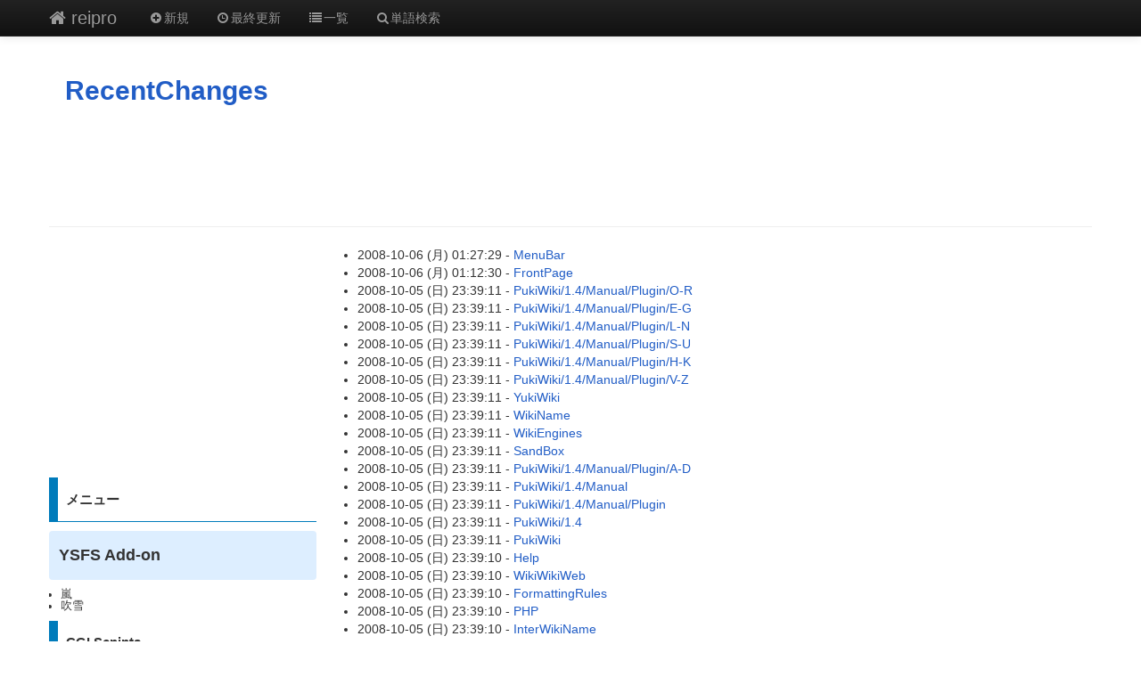

--- FILE ---
content_type: text/html; charset=EUC-JP
request_url: https://www.wikihouse.com/reipro/index.php?RecentChanges
body_size: 4490
content:
<?xml version="1.0" encoding="EUC-JP" ?>
<!DOCTYPE html PUBLIC "-//W3C//DTD XHTML 1.1//EN" "http://www.w3.org/TR/xhtml11/DTD/xhtml11.dtd">
<html xmlns="http://www.w3.org/1999/xhtml" xml:lang="ja">
<head>
 <meta http-equiv="content-type" content="application/xhtml+xml; charset=EUC-JP" />
 <meta http-equiv="content-style-type" content="text/css" />
 <meta name="viewport" content="width=device-width, initial-scale=1.0">

 <title>RecentChanges - reipro</title>

 <!-- favicon and touch icons -->
 <link rel="shortcut icon" href="../pukiwiki/static/ico/favicon.ico" />
 <link rel="apple-touch-icon" sizes="144x144" href="../pukiwiki/static/ico/apple-touch-icon-ipad3.png" />
 <link rel="apple-touch-icon" sizes="114x114" href="../pukiwiki/static/ico/apple-touch-icon-iphone4.png" />
 <link rel="apple-touch-icon" sizes="72x72" href="../pukiwiki/static/ico/apple-touch-icon-ipad.png" />
 <link rel="apple-touch-icon" href="../pukiwiki/static/ico/apple-touch-icon-iphone.png" />

<!-- CSS and RSS -->
<link rel="stylesheet" type="text/css" media="screen" href="../pukiwiki/skin/pukiwiki.min.css" charset="Shift_JIS" />

<link href="../pukiwiki/static/bootstrap/css/bootstrap.min.css" rel="stylesheet">
<style type="text/css">
      body {
        padding-top: 60px;
        padding-bottom: 40px;
      }
      .sidebar-nav {
        padding: 9px 0;
      }

      @media (max-width: 980px) {
        /* Enable use of floated navbar text */
        .navbar-text.pull-right {
          float: none;
          padding-left: 5px;
          padding-right: 5px;
        }
      }
</style>
<link href="../pukiwiki/static/bootstrap/css/bootstrap-responsive_150622.min.css" rel="stylesheet">
<link href="../pukiwiki/static/font/font-awesome.min.css" rel="stylesheet">
<!--[if IE 7]>
<link rel="stylesheet" href="../pukiwiki/static/font/font-awesome-ie7.min.css">
<![endif]-->
<link href="../pukiwiki/static/custom.css" rel="stylesheet" type="text/css">

<link rel="alternate" type="application/rss+xml" title="RSS" href="https://www.wikihouse.com:443/reipro/index.php?cmd=rss" />
 <!-- Javascript -->

<script type="text/javascript">
function addEvent(elm,listener,fn){
        try{
                elm.addEventListener(listener,fn,false);
        }catch(e){
                elm.attachEvent("on"+listener,fn);
        }
}
</script>
<script async type="text/javascript" src="../pukiwiki/static/js/jquery-1.8.0.min.js"></script>
<script async type="text/javascript" src="../pukiwiki/static/js/google-code-prettify/prettify.js"></script>
<script async type="text/javascript" src="../pukiwiki/static/bootstrap/js/bootstrap.min.js"></script>
<script type="text/javascript">
(function(){
    $('.note_super').tooltip();

//	$('dl').addClass('dl-horizontal');

	$('div[id^="panel"]').hide();
	$('small[class^="open"]').css("cursor","pointer");
	$('i.open').addClass('icon-large');
	$('i.open').addClass('icon-folder-close-alt');
    $('i.open') . toggle(
        function() {
            $('i.open').removeClass('icon-folder-close-alt');
            $('i.open').addClass('icon-folder-open-alt');
	        $("#panel").slideToggle("fast");
           },
        function() {
            $('i.open').removeClass('icon-folder-open-alt');
            $('i.open').addClass('icon-folder-close-alt');
	        $("#panel").slideToggle("fast");
        }
    );
});
</script>
<script type="text/javascript">
addEvent(window,"load",function(){prettyPrint()});
</script>
<script type="text/javascript">
(function(){
	$("a[href^=#]").click(function(){
		var Hash = $(this.hash);
		var HashOffset = $(Hash).offset().top;
		$("html,body").animate({
			scrollTop: HashOffset
		}, 500);
		return false;
	});
});
</script>

  <!-- Global site tag (gtag.js) - Google Analytics -->
<script async src="https://www.googletagmanager.com/gtag/js?id=UA-15514933-1"></script>
<script>
  window.dataLayer = window.dataLayer || [];
  function gtag(){dataLayer.push(arguments);}
  gtag('js', new Date());

  gtag('config', 'UA-15514933-1');
</script>

</head>

  <body>
<!-- Part 1: Wrap all page content here -->
<div id="wrap">

<!-- 上部固定NavBar -->
    <header class="navbar navbar-inverse navbar-fixed-top hidden-print">
      <div class="navbar-inner">
        <div class="container">
          <a class="btn btn-navbar" data-toggle="collapse" data-target=".nav-collapse">
            <span class="icon-bar"></span>
            <span class="icon-bar"></span>
            <span class="icon-bar"></span>
          </a>
          <a class="brand" href="https://www.wikihouse.com:443/reipro/index.php?FrontPage"><i class="icon-home"></i> reipro</a>

  <!-- MenuBar -->
         <ul class="nav visible-phone"><li>
           <a href="https://www.wikihouse.com:443/reipro/index.php?MenuBar">MenuBar</a>	 </li></ul>  
  <!-- END MenuBar -->

          <div class="nav-collapse collapse">
  <!-- Wiki menu -->
            <ul class="nav">
                            <li><a href="https://www.wikihouse.com:443/reipro/index.php?plugin=newpage&amp;refer=RecentChanges" title="新規" rel="nofollow" ><i class="icon-plus-sign"></i>新規</a></li>              <li><a href="https://www.wikihouse.com:443/reipro/index.php?RecentChanges" title="最終更新" rel="nofollow" ><i class="icon-time"></i>最終更新</a></li>              <li><a href="https://www.wikihouse.com:443/reipro/index.php?cmd=list" title="一覧" rel="nofollow" ><i class="icon-list"></i>一覧</a></li>              <li><a href="https://www.wikihouse.com:443/reipro/index.php?cmd=search" title="単語検索" rel="nofollow" ><i class="icon-search"></i>単語検索</a></li>            </ul>
  <!-- END Wiki menu -->

  <!-- Other Wiki menu
           <ul class="nav pull-right">
              <li class="dropdown">
                <a href="#" class="dropdown-toggle" data-toggle="dropdown">EDIT <b class="caret"></b></a>
                <ul class="dropdown-menu">

   <li><a href="https://www.wikihouse.com:443/reipro/index.php?plugin=newpage&amp;refer=RecentChanges" title="新規" rel="nofollow" ><i class="icon-plus-sign"></i>新規</a></li>      <li><a href="https://www.wikihouse.com:443/reipro/index.php?cmd=list" title="一覧" rel="nofollow" ><i class="icon-list"></i>一覧</a></li>    <li><a href="https://www.wikihouse.com:443/reipro/index.php?cmd=search" title="単語検索" rel="nofollow" ><i class="icon-search"></i>単語検索</a></li>   <li><a href="https://www.wikihouse.com:443/reipro/index.php?RecentChanges" title="最終更新" rel="nofollow" ><i class="icon-time"></i>最終更新</a></li>   <li><a href="https://www.wikihouse.com:443/reipro/index.php?Help" title="ヘルプ" rel="nofollow" ><i class="icon-question-sign"></i>ヘルプ</a></li>

</ul>
              </li>
            </ul>
  END Other Wiki menu -->
          </div><!--/.nav-collapse -->
        </div>
      </div>
<!-- END 上部固定NavBar -->
</header>

    <div class="container">

<!-- header -->
      <div class="row">
        <div class="span12 header">
          <h1 class="title"><a href="https://www.wikihouse.com:443/reipro/index.php?RecentChanges">RecentChanges</a></h1>
           	 <div class="text-center">
<!-- admax -->
<div class="admax-ads" data-admax-id="6aab81afe492d6fc6759e9c123ff27ac" style="display:inline-block;width:728px;height:90px;"></div>
<script type="text/javascript">(admaxads = window.admaxads || []).push({admax_id: "6aab81afe492d6fc6759e9c123ff27ac", type: "banner"});</script>
<script type="text/javascript" charset="utf-8" src="//adm.shinobi.jp/st/t.js" async></script>
<!-- admax -->
</div>
        </div>
      </div>
<!-- END header -->

<span id="navigator"></span>

<hr class="full_hr" />
<!-- Body -->
            <div class="row">
        <div class="span3 hidden-phone" id="menubar">
 	     <div class="text-center">
<!-- admax -->
<script src="https://adm.shinobi.jp/s/6b2bcb8405aed7268407b0f8f0491c57"></script>
<!-- admax -->
</div>
	     <h3 id="content_2_0">メニュー</h3>

<h2 id="content_2_1">YSFS Add-on</h2>
<ul><li>嵐</li>
<li>吹雪</li></ul>

<h3 id="content_2_2">CGI Scpipts</h3>
<ul><li><span class="noexists">WebMailer<a href="https://www.wikihouse.com:443/reipro/index.php?cmd=edit&amp;page=WebMailer&amp;refer=RecentChanges">?</a></span></li></ul>
<hr class="full_hr" />
<p></p><ul><li>counter: 269</li><li>today: 1</li><li>yesterday: 0</li><li>online: 1</li></ul>
<p><a href="https://www.wikihouse.com:443/reipro/index.php?cmd=edit&amp;page=MenuBar" title="Edit MenuBar">edit</a></p>
	     <p />
	 <div class="text-center">
</div>
  	    </div>
        <div class="span9 body">
	    <!--  / 0.010sec. --><ul class="list1" style="padding-left:16;margin-left:16px"><li>2008-10-06 (月) 01:27:29 - <a href="https://www.wikihouse.com:443/reipro/index.php?MenuBar" title="MenuBar (6312d)">MenuBar</a></li>
<li>2008-10-06 (月) 01:12:30 - <a href="https://www.wikihouse.com:443/reipro/index.php?FrontPage" title="FrontPage (6312d)">FrontPage</a></li>
<li>2008-10-05 (日) 23:39:11 - <a href="https://www.wikihouse.com:443/reipro/index.php?PukiWiki%2F1.4%2FManual%2FPlugin%2FO-R" title="PukiWiki/1.4/Manual/Plugin/O-R (6312d)">PukiWiki/1.4/Manual/Plugin/O-R</a></li>
<li>2008-10-05 (日) 23:39:11 - <a href="https://www.wikihouse.com:443/reipro/index.php?PukiWiki%2F1.4%2FManual%2FPlugin%2FE-G" title="PukiWiki/1.4/Manual/Plugin/E-G (6312d)">PukiWiki/1.4/Manual/Plugin/E-G</a></li>
<li>2008-10-05 (日) 23:39:11 - <a href="https://www.wikihouse.com:443/reipro/index.php?PukiWiki%2F1.4%2FManual%2FPlugin%2FL-N" title="PukiWiki/1.4/Manual/Plugin/L-N (6312d)">PukiWiki/1.4/Manual/Plugin/L-N</a></li>
<li>2008-10-05 (日) 23:39:11 - <a href="https://www.wikihouse.com:443/reipro/index.php?PukiWiki%2F1.4%2FManual%2FPlugin%2FS-U" title="PukiWiki/1.4/Manual/Plugin/S-U (6312d)">PukiWiki/1.4/Manual/Plugin/S-U</a></li>
<li>2008-10-05 (日) 23:39:11 - <a href="https://www.wikihouse.com:443/reipro/index.php?PukiWiki%2F1.4%2FManual%2FPlugin%2FH-K" title="PukiWiki/1.4/Manual/Plugin/H-K (6312d)">PukiWiki/1.4/Manual/Plugin/H-K</a></li>
<li>2008-10-05 (日) 23:39:11 - <a href="https://www.wikihouse.com:443/reipro/index.php?PukiWiki%2F1.4%2FManual%2FPlugin%2FV-Z" title="PukiWiki/1.4/Manual/Plugin/V-Z (6312d)">PukiWiki/1.4/Manual/Plugin/V-Z</a></li>
<li>2008-10-05 (日) 23:39:11 - <a href="https://www.wikihouse.com:443/reipro/index.php?YukiWiki" title="YukiWiki (6312d)">YukiWiki</a></li>
<li>2008-10-05 (日) 23:39:11 - <a href="https://www.wikihouse.com:443/reipro/index.php?WikiName" title="WikiName (6312d)">WikiName</a></li>
<li>2008-10-05 (日) 23:39:11 - <a href="https://www.wikihouse.com:443/reipro/index.php?WikiEngines" title="WikiEngines (6312d)">WikiEngines</a></li>
<li>2008-10-05 (日) 23:39:11 - <a href="https://www.wikihouse.com:443/reipro/index.php?SandBox" title="SandBox (6312d)">SandBox</a></li>
<li>2008-10-05 (日) 23:39:11 - <a href="https://www.wikihouse.com:443/reipro/index.php?PukiWiki%2F1.4%2FManual%2FPlugin%2FA-D" title="PukiWiki/1.4/Manual/Plugin/A-D (6312d)">PukiWiki/1.4/Manual/Plugin/A-D</a></li>
<li>2008-10-05 (日) 23:39:11 - <a href="https://www.wikihouse.com:443/reipro/index.php?PukiWiki%2F1.4%2FManual" title="PukiWiki/1.4/Manual (6312d)">PukiWiki/1.4/Manual</a></li>
<li>2008-10-05 (日) 23:39:11 - <a href="https://www.wikihouse.com:443/reipro/index.php?PukiWiki%2F1.4%2FManual%2FPlugin" title="PukiWiki/1.4/Manual/Plugin (6312d)">PukiWiki/1.4/Manual/Plugin</a></li>
<li>2008-10-05 (日) 23:39:11 - <a href="https://www.wikihouse.com:443/reipro/index.php?PukiWiki%2F1.4" title="PukiWiki/1.4 (6312d)">PukiWiki/1.4</a></li>
<li>2008-10-05 (日) 23:39:11 - <a href="https://www.wikihouse.com:443/reipro/index.php?PukiWiki" title="PukiWiki (6312d)">PukiWiki</a></li>
<li>2008-10-05 (日) 23:39:10 - <a href="https://www.wikihouse.com:443/reipro/index.php?Help" title="Help (6312d)">Help</a></li>
<li>2008-10-05 (日) 23:39:10 - <a href="https://www.wikihouse.com:443/reipro/index.php?WikiWikiWeb" title="WikiWikiWeb (6312d)">WikiWikiWeb</a></li>
<li>2008-10-05 (日) 23:39:10 - <a href="https://www.wikihouse.com:443/reipro/index.php?FormattingRules" title="FormattingRules (6312d)">FormattingRules</a></li>
<li>2008-10-05 (日) 23:39:10 - <a href="https://www.wikihouse.com:443/reipro/index.php?PHP" title="PHP (6312d)">PHP</a></li>
<li>2008-10-05 (日) 23:39:10 - <a href="https://www.wikihouse.com:443/reipro/index.php?InterWikiName" title="InterWikiName (6312d)">InterWikiName</a></li>
<li>2008-10-05 (日) 23:39:10 - <a href="https://www.wikihouse.com:443/reipro/index.php?BracketName" title="BracketName (6312d)">BracketName</a></li>
<li>2008-10-05 (日) 23:39:10 - <a href="https://www.wikihouse.com:443/reipro/index.php?InterWikiSandBox" title="InterWikiSandBox (6312d)">InterWikiSandBox</a></li>
<li>2008-10-05 (日) 23:39:10 - <a href="https://www.wikihouse.com:443/reipro/index.php?InterWiki" title="InterWiki (6312d)">InterWiki</a>
</li></ul>
	    <script type="text/javascript">rakuten_design="slide";rakuten_affiliateId="00034be3.b26b853a.0c81c150.1fc3c736";rakuten_items="ranking";rakuten_genreId="566382";rakuten_size="336x280";rakuten_target="_blank";rakuten_theme="gray";rakuten_border="off";rakuten_auto_mode="on";rakuten_genre_title="off";rakuten_recommend="on";rakuten_ts="1506089858836";</script><script type="text/javascript" src="https://xml.affiliate.rakuten.co.jp/widget/js/rakuten_widget.js"></script>
        <div class="visible-phone">
	     <h3 id="content_3_0">メニュー</h3>

<h2 id="content_3_1">YSFS Add-on</h2>
<ul><li>嵐</li>
<li>吹雪</li></ul>

<h3 id="content_3_2">CGI Scpipts</h3>
<ul><li><span class="noexists">WebMailer<a href="https://www.wikihouse.com:443/reipro/index.php?cmd=edit&amp;page=WebMailer&amp;refer=RecentChanges">?</a></span></li></ul>
<hr class="full_hr" />
<p></p><ul><li>counter: 269</li><li>today: 1</li><li>yesterday: 0</li><li>online: 1</li></ul>
<p><a href="https://www.wikihouse.com:443/reipro/index.php?cmd=edit&amp;page=MenuBar" title="Edit MenuBar">edit</a></p>
	     <p/>
	     <div class="text-center">
</div>
        </div>
	    </div>
      </div>
      
      <!-- END Body -->

<hr class="full_hr" />
    </div> <!-- /.container -->

<div id="push"></div>
</div>

<!-- Footer -->
  <div id="footer" class="hidden-print">
    <div class="container">
    <div class="muted credit">
  <!-- Toolbar -->
        <div class="toolbar">
    
  
<a href="https://www.wikihouse.com:443/reipro/index.php?plugin=newpage&amp;refer=RecentChanges" rel="nofollow" ><img src="https://www.wikihouse.com/pukiwiki/image/32new.png" width="32" height="32" alt="新規" title="新規"/></a>
  <a href="https://www.wikihouse.com:443/reipro/index.php?cmd=search" rel="nofollow" ><img src="https://www.wikihouse.com/pukiwiki/image/32search.png" width="32" height="32" alt="単語検索" title="単語検索"/></a> <a href="https://www.wikihouse.com:443/reipro/index.php?RecentChanges" rel="nofollow" ><img src="https://www.wikihouse.com/pukiwiki/image/32recent.png" width="32" height="32" alt="最終更新" title="最終更新"/></a>


    </div>
  <!-- END Toolbar -->

  <!-- パネル -->
    <div id="panel">

  <!-- Attaches -->
      <!-- END Attaches -->

  <!-- Related -->
      <!-- END Related -->

    </div>
  <!-- END パネル -->

2023.3.12 DoSアタックを受け通信が遮断されており、ご迷惑をおかけしました。現在は復旧しております。<br/>
利用規約: 利用者は、WikiHouseに対し、投稿コンテンツを自由に利用できる世界的、非独占的、無償、サブライセンス可能かつ譲渡可能な許諾ライセンスを付与するものとします。
<br/>

  <!-- Register -->
  <div id="register" class="visible-phone">
  <a href="https://www.wikihouse.com/pukiwiki/index.php?%C5%D0%CF%BF" class="btn btn-info btn-lg btn-block" role="button">オリジナルのWikiを作ってみませんか</a>
  </div>
  <!-- END Register -->

  <!-- Copyright -->
        <div class="lastmodified">Last-modified: 2008-10-06 (月) 01:27:29  (6312d)</div>
    
エラー等で表示されないページがありましたら、URLを support@wikihouse.com までご連絡願います。<br/>

    <div class="copyright">
      Site admin: <a href="https://www.wikihouse.com/pukiwiki">WikiHouse - 無料レンタルWikiサービス</a> : 
        <a href="https://www.wikihouse.com/pukiwiki/index.php?Wiki%20%A5%E9%A5%F3%A5%AD%A5%F3%A5%B0">WikiHouseランキング</a>
		<p />
      <strong>PukiWiki 1.4.7</strong> Copyright &copy; 2001-2006 <a href="http://pukiwiki.sourceforge.jp/">PukiWiki Developers Team</a>. License is <a href="http://www.gnu.org/licenses/gpl.html">GPL</a>.<br /> Based on "PukiWiki" 1.3 by <a href="http://factage.com/yu-ji/">yu-ji</a>.
      Powered by PHP 5.5.9-1ubuntu4.29. HTML convert time: 0.015 sec.<p />
      <div class="counter">
counter:   269,
today:     1,
yesterday: 0
</div>    </div>
  <!-- END Copyright -->
    </div>
    </div> <!-- /.container -->
  </div><!-- END Footer -->
  </body>
</html>
<!-- delayed load css -->
<!-- link rel="stylesheet" type="text/css" media="print"  href="../pukiwiki/skin/pukiwiki.print.min.css" charset="Shift_JIS" / -->
<link href="../pukiwiki/static/js/google-code-prettify/prettify.css" rel="stylesheet">

--- FILE ---
content_type: application/javascript;charset=utf-8
request_url: https://adm.shinobi.jp/b/6b2bcb8405aed7268407b0f8f0491c57?sid=fqdkmp492&url=https%3A%2F%2Fwww.wikihouse.com%2Freipro%2Findex.php%3FRecentChanges&referrer=&du=https%3A%2F%2Fwww.wikihouse.com%2Freipro%2Findex.php%3FRecentChanges&if=false&ic=false&olp=&fv=true&bid=05b55153-c4ea-4eed-b500-6248b1720827&callback=window.__admax_render__.render_banner&sc=1&tm=0&rand=18851841585
body_size: 614
content:
window.__admax_render__.render_banner({"request_id":"161d190b-402e-44d4-8b28-3a2a4bb15a0b","spot_id":"fqdkmp492","tag_text":"<div id=\"admax-passback-161d190b-402e-44d4-8b28-3a2a4bb15a0b\"></div>\n<script type=\"text/javascript\" src=\"//pb.shinobi.jp/st/r.js\"></script>\n<script type=\"text/javascript\" src=\"//pb.shinobi.jp/t/59d1b38474724100170d9728?rid=161d190b-402e-44d4-8b28-3a2a4bb15a0b&skey=6b2bcb8405aed7268407b0f8f0491c57&site=http%3A%2F%2Fwww.wikihouse.com%2F\"></script>","width":300,"height":250,"responsive":false,"tag_id":"6b2bcb8405aed7268407b0f8f0491c57","tid":74222,"imp_url":"https://adm.shinobi.jp/ib?v=2&c=[base64]&i=yHfbX46J","click_url":"https://adm.shinobi.jp/cb?v=2&c=[base64]&i=yHfbX46J","is_pc":true});

--- FILE ---
content_type: application/javascript; charset=UTF-8
request_url: https://pb.shinobi.jp/t/59d1b3b570c14b00185a1565?rid=443cf658-74b7-4ac8-8b3d-093edfc71a56&skey=6aab81afe492d6fc6759e9c123ff27ac&site=http%3A%2F%2Fwww.wikihouse.com%2F
body_size: 1360
content:
window.__admax_passback__.render({"response":"{\"rid\":\"443cf658-74b7-4ac8-8b3d-093edfc71a56\",\"w\":728,\"h\":90,\"tags\":[{\"text\":\"\\u003c!-- Criteo Loader --\\u003e\\n\\u003cscript\\n    type=\\\"text/javascript\\\"\\n    src=\\\"https://static.criteo.net/js/ld/publishertag.js\\\"\\n    async\\n\\u003e\\u003c/script\\u003e\\n\\u003c!-- Initialize Criteo Object --\\u003e\\n\\u003cscript\\u003e\\n    window.Criteo = window.Criteo || {};\\n    window.Criteo.events = window.Criteo.events || [];\\n\\u003c/script\\u003e\\n\\u003cscript type=\\\"text/javascript\\\"\\u003e\\n    Criteo.events.push(function () {\\n        var adUnits = {\\n            placements: [\\n                {\\n                    slotId: \\\"criteo-1339023\\\",\\n                    zoneId: 1339023,\\n                },\\n            ],\\n        };\\n        Criteo.Passback.RequestBids(adUnits, 2000);\\n    });\\n\\u003c/script\\u003e\\n\\u003cdiv id=\\\"criteo-1339023\\\"\\u003e\\u003c/div\\u003e\\n\\u003cscript type=\\\"text/javascript\\\"\\u003e\\n    Criteo.events.push(function () {\\n        Criteo.Passback.RenderAd(\\\"criteo-1339023\\\", function () {\\n            var width = \\\"728\\\",\\n                height = \\\"90\\\";\\n            var slotid = \\\"criteo-1339023\\\";\\n            var div = document.getElementById(slotid);\\n            if (div) {\\n                var ifr = document.createElement(\\\"iframe\\\");\\n                ifr.setAttribute(\\\"id\\\", slotid + \\\"_iframe\\\"),\\n                    ifr.setAttribute(\\\"frameborder\\\", \\\"0\\\"),\\n                    ifr.setAttribute(\\\"allowtransparency\\\", \\\"true\\\"),\\n                    ifr.setAttribute(\\\"hspace\\\", \\\"0\\\"),\\n                    ifr.setAttribute(\\\"marginwidth\\\", \\\"0\\\"),\\n                    ifr.setAttribute(\\\"marginheight\\\", \\\"0\\\"),\\n                    ifr.setAttribute(\\\"scrolling\\\", \\\"no\\\"),\\n                    ifr.setAttribute(\\\"vspace\\\", \\\"0\\\"),\\n                    ifr.setAttribute(\\\"width\\\", \\\"728\\\"),\\n                    ifr.setAttribute(\\\"height\\\", \\\"90\\\");\\n                div.appendChild(ifr);\\n                var htmlcode =\\n                    '\\u003chtml\\u003e\\u003chead\\u003e\\u003c/head\\u003e\\u003cbody\\u003e\\u003cscript type=\\\"text/javascript\\\"\\u003eparent.admax_passback();\\u003c/scr' +\\n                    \\\"ipt\\u003e\\u003c/body\\u003e\\u003c/html\\u003e\\\";\\n                var ifrd = ifr.contentWindow.document;\\n                ifrd.open();\\n                ifrd.write(htmlcode);\\n                ifrd.close();\\n            }\\n        });\\n    });\\n\\u003c/script\\u003e\",\"beacon\":\"https://pb.shinobi.jp/fr?c=g6lSZXF1ZXN0SUTZJDQ0M2NmNjU4LTc0YjctNGFjOC04YjNkLTA5M2VkZmM3MWE1NqZUYWdLZXmyc3NwLWRlZmF1bHQtNzI4eDkwqUZpbGxlcktlebFzc3AtZGYtNzI4LWNyaXRlbw%3D%3D\"},{\"text\":\"\\u003cscript type=\\\"text/javascript\\\"\\u003e\\n                var pubId=156851;\\n                var siteId=282925;\\n                var kadId=1379762;\\n                var kadwidth=728;\\n                var kadheight=90;\\n                var kadtype=1;\\n                var kadpageurl= \\\"http%3A%2F%2Fwww.wikihouse.com%2F\\\";\\n\\u003c/script\\u003e\\n\\u003cscript type=\\\"text/javascript\\\" src=\\\"https://ads.pubmatic.com/AdServer/js/showad.js\\\"\\u003e\\u003c/script\\u003e\",\"beacon\":\"https://pb.shinobi.jp/fr?c=g6lSZXF1ZXN0SUTZJDQ0M2NmNjU4LTc0YjctNGFjOC04YjNkLTA5M2VkZmM3MWE1NqZUYWdLZXmyc3NwLWRlZmF1bHQtNzI4eDkwqUZpbGxlcktlebNzc3AtZGYtNzI4LXB1Ym1hdGlj\"},{\"text\":\"\\u003cscript type=\\\"text/javascript\\\"\\u003e\\nvar adstir_vars = {\\n  ver: \\\"4.0\\\",\\n  app_id: \\\"MEDIA-e65a80d3\\\",\\n  ad_spot: 6,\\n  center: false\\n};\\n\\u003c/script\\u003e\\n\\u003cscript type=\\\"text/javascript\\\" src=\\\"https://js.ad-stir.com/js/adstir.js\\\"\\u003e\\u003c/script\\u003e\",\"beacon\":\"https://pb.shinobi.jp/fr?c=g6lSZXF1ZXN0SUTZJDQ0M2NmNjU4LTc0YjctNGFjOC04YjNkLTA5M2VkZmM3MWE1NqZUYWdLZXmyc3NwLWRlZmF1bHQtNzI4eDkwqUZpbGxlcktlebFzc3AtZGYtNzI4LWFkc3Rpcg%3D%3D\"},{\"text\":\"\\u003cscript type=\\\"text/javascript\\\" src=\\\"https://js.miyuki-web.net/t/019/509/a80019509.js\\\"\\u003e\\u003c/script\\u003e\",\"beacon\":\"https://pb.shinobi.jp/fr?c=g6lSZXF1ZXN0SUTZJDQ0M2NmNjU4LTc0YjctNGFjOC04YjNkLTA5M2VkZmM3MWE1NqZUYWdLZXmyc3NwLWRlZmF1bHQtNzI4eDkwqUZpbGxlcktlebFzc3AtZGYtNzI4LWdlbmllZQ%3D%3D\"},{\"text\":\"\\u003cscript\\u003ewindow.admax_net_mode=true;\\u003c/script\\u003e\\n\\u003cdiv id=\\\"admax-net\\\" data-admax-rid=\\\"443cf658-74b7-4ac8-8b3d-093edfc71a56\\\" data-admax-id=\\\"6aab81afe492d6fc6759e9c123ff27ac\\\"\\u003e\\u003c/div\\u003e\\n\\u003cscript type=\\\"text/javascript\\\" src=\\\"//adm.shinobi.jp/st/net.js\\\"\\u003e\\u003c/script\\u003e\",\"beacon\":\"https://pb.shinobi.jp/fr?c=g6lSZXF1ZXN0SUTZJDQ0M2NmNjU4LTc0YjctNGFjOC04YjNkLTA5M2VkZmM3MWE1NqZUYWdLZXmyc3NwLWRlZmF1bHQtNzI4eDkwqUZpbGxlcktlebNzc3AtZGYtNzI4LWFkbWF4bmV0\"}]}","timestamp":"2026-01-17T05:40:54.517306915Z","random":498}
);

--- FILE ---
content_type: application/javascript;charset=utf-8
request_url: https://adm.shinobi.jp/s/6b2bcb8405aed7268407b0f8f0491c57
body_size: 318
content:
document.write('<di' + 'v id="admax-banner-0294373e-0aad-458b-8c31-7183ef8e46ac" style="display:inline-block;width:300px;height:250px;"></di' + 'v>');window.admaxbanner = {admax_id:'admax-banner-0294373e-0aad-458b-8c31-7183ef8e46ac',tag_id:'6b2bcb8405aed7268407b0f8f0491c57',type:'b',width:300,height:250};document.write('<scr' + 'ipt type="text/javascript" charset="utf-8" src="https://adm.shinobi.jp/st/s.js"></scr' + 'ipt>');

--- FILE ---
content_type: application/javascript;charset=utf-8
request_url: https://adm.shinobi.jp/b/6aab81afe492d6fc6759e9c123ff27ac?sid=a8i5adbch&url=https%3A%2F%2Fwww.wikihouse.com%2Freipro%2Findex.php%3FRecentChanges&referrer=&du=https%3A%2F%2Fwww.wikihouse.com%2Freipro%2Findex.php%3FRecentChanges&if=false&ic=false&olp=&fv=true&bid=05b55153-c4ea-4eed-b500-6248b1720827&callback=window.__admax_render__.render_banner&sc=1&tm=0&rand=30058530416
body_size: 599
content:
window.__admax_render__.render_banner({"request_id":"443cf658-74b7-4ac8-8b3d-093edfc71a56","spot_id":"a8i5adbch","tag_text":"<div id=\"admax-passback-443cf658-74b7-4ac8-8b3d-093edfc71a56\"></div>\n<script type=\"text/javascript\" src=\"//pb.shinobi.jp/st/r.js\"></script>\n<script type=\"text/javascript\" src=\"//pb.shinobi.jp/t/59d1b3b570c14b00185a1565?rid=443cf658-74b7-4ac8-8b3d-093edfc71a56&skey=6aab81afe492d6fc6759e9c123ff27ac&site=http%3A%2F%2Fwww.wikihouse.com%2F\"></script>","width":728,"height":90,"responsive":false,"tag_id":"6aab81afe492d6fc6759e9c123ff27ac","tid":79193,"imp_url":"https://adm.shinobi.jp/ib?v=2&c=[base64]&i=M8PdrzQx","click_url":"https://adm.shinobi.jp/cb?v=2&c=[base64]&i=M8PdrzQx","is_pc":true});